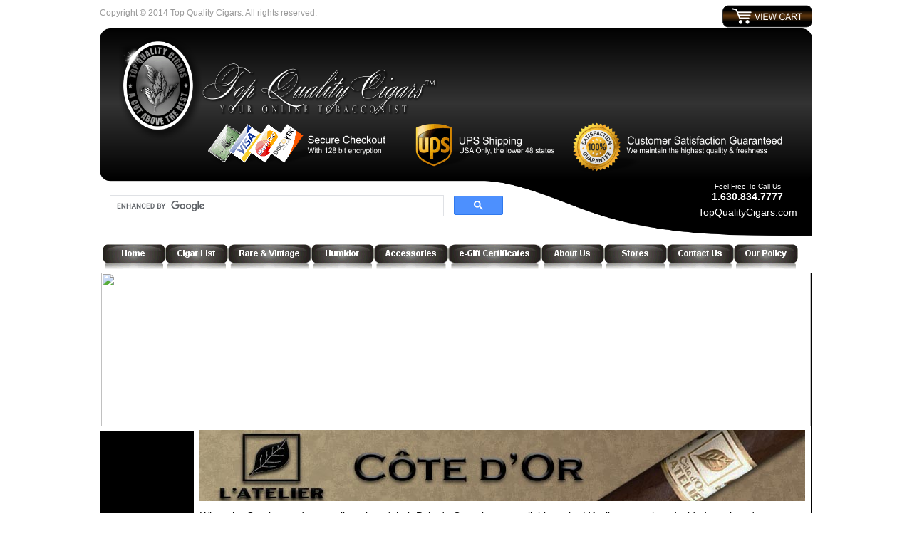

--- FILE ---
content_type: text/html
request_url: http://topqualitycigars.com/LAtelier_Cote_dOr.html
body_size: 35143
content:
<!--$sitebuilder version="2.9.0" extra="Java(1.8.0_181)" md5="56f80f25fa732f127c0554ae102f7a38"$-->
<!--$templateKey Blank||1.0.0$-->
<html>
  <head>
    <title>L&#8217;Atelier C&#244;te d&#8217;Or  | TQC</title>
    <meta name="generator" content="SiteBuilder/2.9.0/1.8.0_181">
    <meta name="description" content="cigar, buy cigar online, online cigar, L&#8217;Atelier C&#244;te d&#8217;Or, soft-pressed Churchill">
    <meta name="keywords" content="cigar, buy cigar online, online cigar, L&#8217;Atelier C&#244;te d&#8217;Or, soft-pressed Churchill, Medium to full Body">
    <!--$page size 1000, 1982$-->
    <!--$page margin 0, 0, 20, 0$-->
    <!--$centered$-->
    <!--$fontFamily Arial$-->
    <!--$fontSize 14$-->
    <style type="text/css"><!--
      BODY {font-family:"Arial"; font-size:14;margin:0px;padding:0px;text-align:center;min-width:1000px;}
      P {font-family:"Arial"; font-size:14;}
      FORM {margin:0;padding:0;}
      #centerwrapper {text-align:left;width:1000px;margin-left:auto;margin-right:auto;}
    --></style>
    <script type="text/javascript">// workaround for IE table layout bugs
      function tableWorkaround(cols) { if (document.all) { document.write('<tr>'); for (var i = 0; i < cols; i++) { document.write('<td></td>'); } document.write('</tr>') }; }
      function tableWorkaround2_colheader() { if (document.all) { document.write('<col width="0">') }; }
      function tableWorkaround2(rowHeight) { if (document.all) { document.write('<td height="' + rowHeight + '">'); document.write('</td>') }; }
    </script>
  </head>
  <body bgcolor="#FFFFFF" text="#000000" link="#666666" vlink="#999999" topmargin="0" leftmargin="0">

<!--$begin exclude$-->
    <div id="centerwrapper">
      <div id="root" style="position:absolute;width:1000px;height:1982px;">
<!--$end exclude$-->
        <div id="e0" style="position:absolute;left:0;top:40;width:1000;height:291;"><a href="index.html"><img src="images/BannerBlack2.gif" width="1000" height="291" border="0" alt="TOP QUALITY CIGARS | 630.834.7777"></a></div>        <div id="e1" style="position:absolute;left:19;top:0;width:18;height:17;"><div style="width:18px;height:17px;overflow:auto;"><!--$begin html$--><SCRIPT language=JavaScript>

var scrollCounter=0;
var scrollText="Thank You for Visiting TopQualityCigars.com Your Online Tobacconist. ";
var scrollDelay =100;
var i=0;
while (i ++< 140)
scrollText=" " + scrollText;
function Scroller()
{
window.status=scrollText.substring(scrollCounter++,
scrollText.length);
if (scrollCounter == scrollText.length)
scrollCounter=0;
setTimeout("Scroller()", scrollDelay);
}
Scroller();

</SCRIPT><!--$end html$--></div>
        </div>
        <div id="e2" style="position:absolute;left:0;top:0;width:17;height:17;"><div style="width:17px;height:17px;overflow:auto;"><!--$begin html$--><script language="JavaScript"> <!--
var message="WARNING: All of our text and images are Protected by Top Quality Cigars and are not available for use by other Cigar Companies, Thank You."; // Message for the alert box
function click(e) {
if (document.all) {
if (event.button == 2) {
alert(message);
return false;
}
}
if (document.layers) {
if (e.which == 3) {
alert(message);
return false;
}
}
}
if (document.layers) {
document.captureEvents(Event.MOUSEDOWN);
}
document.onmousedown=click;
// --> </script>
<!--$end html$--></div>
        </div>
        <div id="e3" style="position:absolute;left:874;top:7;width:126;height:32;"><!--$storeViewCart $--><!--$begin exclude$-->
<a href="https://order.store.turbify.net/yhst-77307721064144/cgi-bin/wg-order?yhst-77307721064144"><!--$end exclude$--><img src="images/SHOPPING.gif" width="126" height="32" border="0"><!--$begin exclude$--></a><!--$end exclude$-->        </div>
        <div id="e4" style="position:absolute;left:818;top:290;width:182;height:17;">
          <table border="0" cellspacing="0" cellpadding="0" width="182">
            <tr>
              <td nowrap height="17" align="center"><span class="text"><font color="#FFFFFF"><span style="font-size:14px;line-height:17px;">TopQualityCigars.com<br soft></span></font></span></td>
            </tr>
          </table>
        </div>
        <div id="e5" style="position:absolute;left:818;top:253;width:182;height:34;">
          <table border="0" cellspacing="0" cellpadding="0" width="182">
            <tr>
              <td nowrap height="34" align="center"><span class="text"><font color="#FFFFFF" size="1"><span style="font-size:10px;line-height:13px;">Feel Free To Call Us<br></span></font><b><font color="#FFFFFF"><span style="font-size:14px;line-height:17px;">1.630.834.7777<br soft></span></font></b></span></td>
            </tr>
          </table>
        </div>
        <div id="e6" style="position:absolute;left:0;top:11;width:330;height:15;"><span class="text"><font color="#999999" size="2"><span style="font-size:12px;line-height:15px;">Copyright &#169; 2014 Top Quality Cigars. All rights reserved.<br soft></span></font></span>        </div>
        <div id="e7" style="position:absolute;left:0;top:381;width:1000;height:218;"><div style="width:1000px;height:218px;overflow:auto;"><!--$begin html$--><!-- configurable script -->
<script type="text/javascript">
theimage = new Array();


// The dimensions of ALL the images should be the same or some of them may look stretched or reduced in Netscape 4.
// Format: theimage[...]=[image URL, link URL, name/description]
theimage[0]=["http://www.casademontecristo-chicago.com/images/Zino.gif", "", ""];
theimage[1]=["http://www.casademontecristo-chicago.com/images/Winston_Churchill.gif", "", ""];
theimage[2]=["http://www.casademontecristo-chicago.com/images/Tatuaje.gif", "", ""];
theimage[3]=["http://www.casademontecristo-chicago.com/images/RYJF.gif", "", ""];
theimage[4]=["http://www.casademontecristo-chicago.com/images/Prometheus.gif", "", ""];
theimage[5]=["http://www.casademontecristo-chicago.com/images/PLAYBOY_DD.gif", "", ""];
theimage[6]=["http://www.casademontecristo-chicago.com/images/PlayboyF.gif", "", ""];
theimage[7]=["http://www.casademontecristo-chicago.com/images/Padron.gif", "", ""];
theimage[8]=["http://www.casademontecristo-chicago.com/images/Oliva.gif", "", ""];
theimage[9]=["http://www.casademontecristo-chicago.com/images/Nestor.gif", "", ""];
theimage[10]=["http://www.casademontecristo-chicago.com/images/Montecristo.gif", "", ""];
theimage[11]=["http://www.casademontecristo-chicago.com/images/LFD3.gif", "", ""];
theimage[12]=["http://www.casademontecristo-chicago.com/images/Jose_Seijas.gif", "", ""];
theimage[13]=["http://www.casademontecristo-chicago.com/images/DUNHILL.gif", "", ""];
theimage[14]=["http://www.casademontecristo-chicago.com/images/Don_Pepin_Garcia.gif", "", ""];
theimage[15]=["http://www.casademontecristo-chicago.com/images/DavidoffF.gif", "", ""];
theimage[16]=["http://www.casademontecristo-chicago.com/images/Cohiba.gif", "", ""];
theimage[17]=["http://www.casademontecristo-chicago.com/images/CAO.gif", "", ""];
theimage[18]=["http://www.casademontecristo-chicago.com/images/AVO.gif", "", ""];
theimage[19]=["http://www.casademontecristo-chicago.com/images/Ashton.gif", "", ""];
theimage[20]=["http://www.casademontecristo-chicago.com/images/Arturo_Fuente.gif", "", ""];
theimage[21]=[" http://www.casademontecristo-chicago.com/images/Macanudo.gif", "", ""];
theimage[22]=[" http://www.casademontecristo-chicago.com/images/Trinidad.gif", "", ""];
theimage[23]=[" http://www.casademontecristo-chicago.com/images/Illusione.gif", "", ""];
theimage[24]=[" http://www.casademontecristo-chicago.com/images/Quesada2.gif", "", ""];
theimage[25]=[" http://www.casademontecristo-chicago.com/images/Liga.gif", "", ""];
theimage[26]=[" http://www.casademontecristo-chicago.com/images/PARTAGAS150.gif", "", ""];
theimage[27]=[" http://www.casademontecristo-chicago.com/images/Alec_Bradley.gif", "", ""];
theimage[28]=[" http://www.casademontecristo-chicago.com/images/JC_NEWMAN.gif", "", ""];
theimage[29]=[" http://www.casademontecristo-chicago.com/images/Viaje.gif", "", ""];
theimage[30]=[" http://www.casademontecristo-chicago.com/images/La_Sirena.gif", "", ""];
theimage[31]=[" http://www.casademontecristo-chicago.com/images/Paul_Garmerian.gif", "", ""];


///// Plugin variables

playspeed=4000;// The playspeed determines the delay for the "Play" button in ms
dotrans=1; // if value = 1 then there are transitions played in IE
transtype='blendTrans';// 'blendTrans' or 'revealtrans'
transattributes='23';// duration=seconds,transition=#<24
//#####
//key that holds where in the array currently are
i=0;


//###########################################
//if random
function SetRandom() {
	tempimage = new Array();
	for(p=0; p<theimage.length; p++){
		for(p1=0; p1>-1; p1) {
			tempNum = Math.floor(Math.random()*theimage.length)
			if(!tempimage[tempNum]){
				tempimage[tempNum]=theimage[p];
				break;
			}
		}
	}
	for(p=0;p<theimage.length;p++)theimage[p]=tempimage[p];
}

//if random order
SetRandom()


//###########################################
window.onload=function(){

	//preload images into browser
	preloadSlide();

	//set transitions
	GetTrans();

	//set the first slide
	SetSlide(0);

	//autoplay
	PlaySlide();
}

//###########################################
function SetSlide(num) {
	//too big
	i=num%theimage.length;
	//too small
	if(i<0)i=theimage.length-1;

	//switch the image
	if(document.all&&!window.opera&&dotrans==1)eval('document.images.imgslide.filters.'+transtype+'.Apply()')
	document.images.imgslide.src=theimage[i][0];
	if(document.all&&!window.opera&&dotrans==1)eval('document.images.imgslide.filters.'+transtype+'.Play()')

}


//###########################################
function PlaySlide() {
	if (!window.playing) {
		PlayingSlide(i+1);
		if(document.slideshow.play){
			document.slideshow.play.value="   Stop   ";
		}
	}
	else {
		playing=clearTimeout(playing);
		if(document.slideshow.play){
			document.slideshow.play.value="   Play   ";
		}
	}
	// if you have to change the image for the "playing" slide
	if(document.images.imgPlay){
		setTimeout('document.images.imgPlay.src="'+imgStop+'"',1);
		imgStop=document.images.imgPlay.src
	}
}


//###########################################
function PlayingSlide(num) {
	playing=setTimeout('PlayingSlide(i+1);SetSlide(i+1);', playspeed);
}


//###########################################
//desc: picks the transition to apply to the images
function GetTrans() {
	//si=document.slideshow.trans.selectedIndex;

		if((document.slideshow.trans && document.slideshow.trans.selectedIndex == 0) || (!document.slideshow.trans && dotrans==0)){
		dotrans=0;
	}
	else if ((document.slideshow.trans && document.slideshow.trans.selectedIndex == 1) || (!document.slideshow.trans && transtype == 'blendTrans')){
		dotrans=1;
		transtype='blendTrans';
		document.imgslide.style.filter = "blendTrans(duration=1,transition=1)";
	}else{
		dotrans=1;
		transtype='revealtrans';
		if(document.slideshow.trans) transattributes=document.slideshow.trans[document.slideshow.trans.selectedIndex].value;
		document.imgslide.style.filter = "revealTrans(duration=1,transition=" +transattributes+ ")";
	}

}
//###########################################
function preloadSlide() {
	for(k=0;k<theimage.length;k++) {
		theimage[k][0]=new Image().src=theimage[k][0];
	}
}


</script>


<!-- slide show HTML -->
<form name="slideshow">

<table border="0" cellpadding="2" cellspacing="0">
<tr>
	<td align="center">
	<a href="#" onmouseover="this.href=theimage[i][1];return false">
	<script type="text/javascript">
		document.write('<img name="imgslide" id="imgslide" src="'+theimage[0][0]+'" border="0" width="996">')

	</script>
	</a>
	</td>
</tr>
</table>

</form>
<!-- end of slide show HTML -->
<!--$end html$--></div>
        </div>
        <div id="e8" style="position:absolute;left:0;top:1527;width:1000;height:250;"><img src="images/BAR.gif" width="1000" height="250" alt=""></div>        <div id="e9" style="position:absolute;left:17;top:1538;width:220;height:84;"><span class="text"><font color="#999999" size="1"><span style="font-size:11px;line-height:14px;">All items, including style, color Selection, <br soft>prices are subject to availability and can <br soft>change without notice. Typographic and/or <br soft>photographic errors are subject to <br soft>correction. Please </span></font><a href="email_order.html"><font size="1"><span style="font-size:11px;line-height:14px;">email us</span></font></a><font color="#999999" size="1"><span style="font-size:11px;line-height:14px;"> for any <br soft>suggestions. Thank You<br soft></span></font></span>        </div>
        <div id="e10" style="position:absolute;left:254;top:1538;width:724;height:42;"><span class="text"><font color="#999999" size="1"><span style="font-size:11px;line-height:14px;">topqualitycigars.com site does not sell cigars or any related products to anyone under the age of 18 (or the minimum age in your local jurisdiction, <br soft>whichever is higher). We do not sell cigarettes. We operate our site in compliance with the children's online privacy protection act. And will not <br soft>knowingly collect or use any personal information from anyone under the legal age limit. Thank You<br soft></span></font></span>        </div>
        <div id="e11" style="position:absolute;left:55;top:1674;width:30;height:30;"><a href="http://www.facebook.com/people/Tqc-Illinois/100000667713680" onMouseOver="document.images['i11'].src='images/FaceBook4.gif'; return true;"  onMouseOut="document.images['i11'].src='images/FaceBookB.gif'"><!--$mouseOver %ImageAssetImpl:/images/FaceBook4.gif$--><img src="images/FaceBookB.gif" width="30" height="30" border="0" alt="Facebook" name="i11"></a></div>        <div id="e12" style="position:absolute;left:98;top:1674;width:30;height:30;"><a href="http://twitter.com/CDMcigars" onMouseOver="document.images['i12'].src='images/Twitter2.gif'; return true;"  onMouseOut="document.images['i12'].src='images/TwitterB.gif'"><!--$mouseOver %ImageAssetImpl:/images/Twitter2.gif$--><img src="images/TwitterB.gif" width="30" height="30" border="0" alt="Twitter" name="i12"></a></div>        <div id="e13" style="position:absolute;left:140;top:1674;width:30;height:30;"><a href="http://topqualitycigars.blogspot.com/" onMouseOver="document.images['i13'].src='images/Blogger2.gif'; return true;"  onMouseOut="document.images['i13'].src='images/BloggerB.gif'"><!--$mouseOver %ImageAssetImpl:/images/Blogger2.gif$--><img src="images/BloggerB.gif" width="30" height="30" border="0" alt="Blogger" name="i13"></a></div>        <div id="e14" style="position:absolute;left:60;top:1711;width:106;height:14;">
          <table border="0" cellspacing="0" cellpadding="0" width="106">
            <tr>
              <td nowrap height="14" align="center" valign="top"><map name="imageText14"></map>
<!--$begin exclude$--><img border=0 src="sitebuilder/images/LAtelier_Cote_dOr.html-5.png" width="106" height="14" usemap="#imageText14"><!--$end exclude$--><!--$imageText <span class="text"><font color="#999999" size="1"><span style="font-size:11px;line-height:14px;">Be Our Fan!<br soft></span></font></span>$--><!--$imageTextFile %ImageAssetImpl:/sitebuilder/images/LAtelier_Cote_dOr.html-5.png$--></td>
            </tr>
          </table>
        </div>
        <div id="e15" style="position:absolute;left:515;top:1649;width:65;height:65;"><a href="http://www.ipcpr.org/" target="_blank"><img src="images/IPCPR.gif" width="65" height="65" border="0" alt="IPCPR"></a></div>        <div id="e16" style="position:absolute;left:594;top:1632;width:97;height:97;"><a href="http://www.cigarrights.org/" target="_blank"><img src="images/CRA3.gif" width="97" height="97" border="0" alt="CRA"></a></div>        <div id="e17" style="position:absolute;left:509;top:1720;width:75;height:14;">
          <table border="0" cellspacing="0" cellpadding="0" width="75">
            <tr>
              <td nowrap height="14" align="center" valign="top"><map name="imageText17"></map>
<!--$begin exclude$--><img border=0 src="sitebuilder/images/LAtelier_Cote_dOr.html-4.png" width="75" height="14" usemap="#imageText17"><!--$end exclude$--><!--$imageText <span class="text"><font color="#999999" size="1"><span style="font-size:11px;line-height:14px;">IPCPR<br soft></span></font></span>$--><!--$imageTextFile %ImageAssetImpl:/sitebuilder/images/LAtelier_Cote_dOr.html-4.png$--></td>
            </tr>
          </table>
        </div>
        <div id="e18" style="position:absolute;left:604;top:1720;width:75;height:14;">
          <table border="0" cellspacing="0" cellpadding="0" width="75">
            <tr>
              <td nowrap height="14" align="center" valign="top"><map name="imageText18"></map>
<!--$begin exclude$--><img border=0 src="sitebuilder/images/LAtelier_Cote_dOr.html-3.png" width="75" height="14" usemap="#imageText18"><!--$end exclude$--><!--$imageText <span class="text"><font color="#999999" size="1"><span style="font-size:11px;line-height:14px;">CRA<br soft></span></font></span>$--><!--$imageTextFile %ImageAssetImpl:/sitebuilder/images/LAtelier_Cote_dOr.html-3.png$--></td>
            </tr>
          </table>
        </div>
        <div id="e19" style="position:absolute;left:0;top:1776;width:1000;height:186;"><img src="images/NEWBANNERbottom.gif" width="1000" height="186" alt="Top Quality Cigars | 630.834.7777"></div>        <div id="e20" style="position:absolute;left:254;top:1642;width:75;height:75;"><a href="http://www.casademontecristo-chicago.com"><img src="images/Casa.gif" width="75" height="75" border="0" alt="Casa De Montecristo | 708.352.6668"></a></div>        <div id="e21" style="position:absolute;left:358;top:1647;width:75;height:75;"><a href="http://www.8to8cigars.net"><img src="images/8.gif" width="75" height="75" border="0" alt="8 To 8 Cigars | 630.993.1234"></a></div>        <div id="e22" style="position:absolute;left:237;top:1720;width:110;height:14;">
          <table border="0" cellspacing="0" cellpadding="0" width="110">
            <tr>
              <td nowrap height="14" align="center" valign="top"><map name="imageText22"></map>
<!--$begin exclude$--><img border=0 src="sitebuilder/images/LAtelier_Cote_dOr.html-2.png" width="110" height="14" usemap="#imageText22"><!--$end exclude$--><!--$imageText <span class="text"><font color="#999999" size="1"><span style="font-size:11px;line-height:14px;">Casa De Montecristo<br soft></span></font></span>$--><!--$imageTextFile %ImageAssetImpl:/sitebuilder/images/LAtelier_Cote_dOr.html-2.png$--></td>
            </tr>
          </table>
        </div>
        <div id="e23" style="position:absolute;left:354;top:1720;width:81;height:14;">
          <table border="0" cellspacing="0" cellpadding="0" width="81">
            <tr>
              <td nowrap height="14" align="center" valign="top"><map name="imageText23"></map>
<!--$begin exclude$--><img border=0 src="sitebuilder/images/LAtelier_Cote_dOr.html-1.png" width="81" height="14" usemap="#imageText23"><!--$end exclude$--><!--$imageText <span class="text"><font color="#999999" size="1"><span style="font-size:11px;line-height:14px;">8 To 8 Cigars<br soft></span></font></span>$--><!--$imageTextFile %ImageAssetImpl:/sitebuilder/images/LAtelier_Cote_dOr.html-1.png$--></td>
            </tr>
          </table>
        </div>
        <div id="e24" style="position:absolute;left:254;top:1621;width:180;height:17;">
          <table border="0" cellspacing="0" cellpadding="0" width="180">
            <tr>
              <td nowrap height="17" align="center" valign="top"><map name="imageText24"></map>
<!--$begin exclude$--><img border=0 src="sitebuilder/images/LAtelier_Cote_dOr.html-0.png" width="180" height="17" usemap="#imageText24"><!--$end exclude$--><!--$imageText <span class="text"><font color="#999999" size="2"><span style="font-size:12px;line-height:15px;">RETAIL STORES<br soft></span></font></span>$--><!--$imageTextFile %ImageAssetImpl:/sitebuilder/images/LAtelier_Cote_dOr.html-0.png$--></td>
            </tr>
          </table>
        </div>
        <div id="e25" style="position:absolute;left:54;top:1828;width:116;height:43;"><!--$addOn addOn=resource\:/resources/addons/yahooBadge/yahooBadge.addon
element.icon=resource\:/resources/addons/yahooBadge/hostedby2bw.gif
style=2
hrefURL=http\://smallbusiness.yahoo.com/webhosting/
imgSrc=http\://us.i1.yimg.com/us.yimg.com/i/us/smallbiz/gr/hostedby2bw.gif
publish.local=false
$--><!--$begin exclude$--><a href="http://smallbusiness.yahoo.com/webhosting/" target="_blank"><img src="http://us.i1.yimg.com/us.yimg.com/i/us/smallbiz/gr/hostedby2bw.gif" width="116" height="43" border="0" align="middle" alt="Hosting by Aabaco Web Hosting"></a><!--$end exclude$-->        </div>
        <div id="e26" style="position:absolute;left:0;top:605;width:132;height:925;"><img src="images/BBar.gif" width="132" height="925" alt=""></div>        <div id="e27" style="position:absolute;left:998;top:383;width:1;height:1157;"><img src="images/BBar.gif" width="1" height="1157" alt=""></div>        <div id="e28" style="position:absolute;left:4;top:343;width:976;height:38;"><!--$navbar 
name=Navigation_Bar_Last.nav
assetID=%NavbarAsset:/navigation_bars/Navigation_Bar_Last.nav
$--><!--$begin exclude$--><table border="0" cellspacing="0" cellpadding="0"><tr><td><a href="index.html" onMouseOver="document.images['i29'].src='sitebuilder/images/Navigation_Bar_Last-0-mouseOver-27281.png'" onMouseOut="document.images['i29'].src='sitebuilder/images/Navigation_Bar_Last-0-inactive-26765.png'"><img name="i29" src="sitebuilder/images/Navigation_Bar_Last-0-inactive-26765.png" border="0" width="88" height="38" alt=""/></a></td><td><a href="Cigars.html" onMouseOver="document.images['i30'].src='sitebuilder/images/Navigation_Bar_Last-1-mouseOver-79279.png'" onMouseOut="document.images['i30'].src='sitebuilder/images/Navigation_Bar_Last-1-inactive-79261.png'"><img name="i30" src="sitebuilder/images/Navigation_Bar_Last-1-inactive-79261.png" border="0" width="88" height="38" alt=""/></a></td><td><a href="Rare_Vintage_Cigars.html" onMouseOver="document.images['i31'].src='sitebuilder/images/Navigation_Bar_Last-2-mouseOver-27843.png'" onMouseOut="document.images['i31'].src='sitebuilder/images/Navigation_Bar_Last-2-inactive-27562.png'"><img name="i31" src="sitebuilder/images/Navigation_Bar_Last-2-inactive-27562.png" border="0" width="117" height="38" alt=""/></a></td><td><a href="Savoy_Boveda_Humidor.html" onMouseOver="document.images['i32'].src='sitebuilder/images/Navigation_Bar_Last-3-mouseOver-87443.png'" onMouseOut="document.images['i32'].src='sitebuilder/images/Navigation_Bar_Last-3-inactive-87416.png'"><img name="i32" src="sitebuilder/images/Navigation_Bar_Last-3-inactive-87416.png" border="0" width="88" height="38" alt=""/></a></td><td><a href="Accessories.html" onMouseOver="document.images['i33'].src='sitebuilder/images/Navigation_Bar_Last-4-mouseOver-79359.png'" onMouseOut="document.images['i33'].src='sitebuilder/images/Navigation_Bar_Last-4-inactive-79341.png'"><img name="i33" src="sitebuilder/images/Navigation_Bar_Last-4-inactive-79341.png" border="0" width="104" height="38" alt=""/></a></td><td><a href="Gift_Cards.html" onMouseOver="document.images['i34'].src='sitebuilder/images/Navigation_Bar_Last-4-mouseOver-85204.png'" onMouseOut="document.images['i34'].src='sitebuilder/images/Navigation_Bar_Last-4-inactive-85063.png'"><img name="i34" src="sitebuilder/images/Navigation_Bar_Last-4-inactive-85063.png" border="0" width="131" height="38" alt=""/></a></td><td><a href="About_Us.html" onMouseOver="document.images['i35'].src='sitebuilder/images/Navigation_Bar_Last-6-mouseOver-79414.png'" onMouseOut="document.images['i35'].src='sitebuilder/images/Navigation_Bar_Last-6-inactive-79397.png'"><img name="i35" src="sitebuilder/images/Navigation_Bar_Last-6-inactive-79397.png" border="0" width="88" height="38" alt=""/></a></td><td><a href="Contact_Us.html" onMouseOver="document.images['i36'].src='sitebuilder/images/Navigation_Bar_Last-7-mouseOver-47888.png'" onMouseOut="document.images['i36'].src='sitebuilder/images/Navigation_Bar_Last-7-inactive-47870.png'"><img name="i36" src="sitebuilder/images/Navigation_Bar_Last-7-inactive-47870.png" border="0" width="88" height="38" alt=""/></a></td><td><a href="email_order.html" onMouseOver="document.images['i37'].src='sitebuilder/images/Navigation_Bar_Last-8-mouseOver-47913.png'" onMouseOut="document.images['i37'].src='sitebuilder/images/Navigation_Bar_Last-8-inactive-47895.png'"><img name="i37" src="sitebuilder/images/Navigation_Bar_Last-8-inactive-47895.png" border="0" width="94" height="38" alt=""/></a></td><td><a href="Our_Policy.html" onMouseOver="document.images['i38'].src='sitebuilder/images/Navigation_Bar_Last-9-mouseOver-09833.png'" onMouseOut="document.images['i38'].src='sitebuilder/images/Navigation_Bar_Last-9-inactive-09813.png'"><img name="i38" src="sitebuilder/images/Navigation_Bar_Last-9-inactive-09813.png" border="0" width="90" height="38" alt=""/></a></td></tr></table><!--$end exclude$-->        </div>
        <div id="e39" style="position:absolute;left:143;top:858;width:844;height:2;"><img src="images/BAR.gif" width="844" height="2" alt=""></div>        <div id="e40" style="position:absolute;left:774;top:1142;width:162;height:99;"><script type="text/javascript">
function checkForm40() {
  return true;
}
</script>
<form style="margin-top:0;margin-bottom:0;" name="Form40" method="POST" action="" onSubmit="return checkForm40()">
<!--$product cdo001$--><!-- IE tablecell height workaround --><!--$begin exclude$--><table border="0" cellspacing="0" cellpadding="0"><tr><td><!--$end exclude$--><table style="table-layout:fixed;border:0px none #DCDCDC" width=162 height=99 border=0 cellspacing=0 cellpadding=0><col width="162"><tr>
<td style="border:0px none #DCDCDC" width="162" height="99" valign="top">        <table border="0" cellspacing="0" cellpadding="0" width="162" height="99">
          <col width="11">
          <col width="3">
          <col width="7">
          <col width="74">
          <col width="30">
          <col width="37">
          <script>tableWorkaround2_colheader()</script>
          <tr>
            <td width="162" height="6" colspan="6"></td>
            <script>tableWorkaround2(6)</script>
          </tr>
          <tr>
            <td width="14" height="15" colspan="2"></td>
            <td nowrap height="15" width="81" colspan="2" align="center"><span class="text"><font color="#006600" size="2"><span style="font-size:12px;line-height:15px;">Our Price<br soft></span></font></span></td>
            <td width="67" height="15" colspan="2"></td>
            <script>tableWorkaround2(15)</script>
          </tr>
          <tr>
            <td width="162" height="2" colspan="6"></td>
            <script>tableWorkaround2(2)</script>
          </tr>
          <tr>
            <td width="11" height="25"></td>
            <td height="25" width="84" colspan="3" align="center" valign="top"><!--$addOn productId=cdo001
underline=false
mandatoryField=productId
addOn=resource\:/resources/addons/store/productPrice/productSalePrice.addon
fontFace=Arial
format=html
addOn.class=com.yahoo.sitebuilder.elements.StoreCustomElement
bold=true
italic=false
object.class=string
target=
productField=sale-price
fontSize=20
href=
previewText=$144.00
publish.local=false
fontColor=006600
$--><!--$begin exclude$--><b><font face="Arial" color="006600"><span style="font-size:20">
$144.00</span></font></b><!--$end exclude$--></td>
            <td width="67" height="25" colspan="2"></td>
            <script>tableWorkaround2(25)</script>
          </tr>
          <tr>
            <td width="162" height="5" colspan="6"></td>
            <script>tableWorkaround2(5)</script>
          </tr>
          <tr>
            <td width="21" height="30" colspan="3"></td>
            <td height="30" width="104" colspan="2" valign="top"><!--$addOn formId=Form40
orderText=Buy Now
productId=cdo001
mandatoryField=productId
addOn=resource\:/resources/addons/store/order/order.addon
addOn.class=com.yahoo.sitebuilder.elements.StoreOrderElement
publish.local=false
fontColor=000000
$--><!--$begin exclude$--><input type="submit" value="Buy Now" onClick="document.forms['Form40'].action='https://order.store.turbify.net/yhst-77307721064144/cgi-bin/wg-order?yhst-77307721064144+cdo001'; document.forms['Form40'].method='post'"><!--$end exclude$--></td>
            <td width="37" height="30"></td>
            <script>tableWorkaround2(30)</script>
          </tr>
          <tr>
            <td width="162" height="16" colspan="6"></td>
            <script>tableWorkaround2(16)</script>
          </tr>
          <script>tableWorkaround(7)</script>
        </table>
</td>
</tr>
</table>
<!-- IE tablecell height workaround --><!--$begin exclude$--></td></tr></table><!--$end exclude$--></form>
        </div>
        <div id="e41" style="position:absolute;left:144;top:1499;width:844;height:2;"><img src="images/BAR.gif" width="844" height="2" alt=""></div>        <div id="e42" style="position:absolute;left:774;top:1361;width:161;height:73;"><script type="text/javascript">
function checkForm42() {
  return true;
}
</script>
<form style="margin-top:0;margin-bottom:0;" name="Form42" method="POST" action="" onSubmit="return checkForm42()">
<!--$product cdo002$--><!-- IE tablecell height workaround --><!--$begin exclude$--><table border="0" cellspacing="0" cellpadding="0"><tr><td><!--$end exclude$--><table style="table-layout:fixed;border:0px none #DCDCDC" width=161 height=73 border=0 cellspacing=0 cellpadding=0><col width="161"><tr>
<td style="border:0px none #DCDCDC" width="161" height="73" valign="top">        <table border="0" cellspacing="0" cellpadding="0" width="161" height="73">
          <col width="9">
          <col width="11">
          <col width="77">
          <col width="27">
          <col width="37">
          <script>tableWorkaround2_colheader()</script>
          <tr>
            <td width="161" height="10" colspan="5"></td>
            <script>tableWorkaround2(10)</script>
          </tr>
          <tr>
            <td width="9" height="25"></td>
            <td height="25" width="88" colspan="2" align="center"><!--$addOn productId=cdo002
underline=false
mandatoryField=productId
addOn=resource\:/resources/addons/store/productPrice/productPrice.addon
fontFace=Arial
format=html
addOn.class=com.yahoo.sitebuilder.elements.StoreCustomElement
bold=true
italic=false
object.class=string
target=
productField=price
fontSize=20
href=
previewText=$74.95
publish.local=false
fontColor=006600
$--><!--$begin exclude$--><b><font face="Arial" color="006600"><span style="font-size:20">
$74.95</span></font></b><!--$end exclude$--></td>
            <td width="64" height="25" colspan="2"></td>
            <script>tableWorkaround2(25)</script>
          </tr>
          <tr>
            <td width="161" height="7" colspan="5"></td>
            <script>tableWorkaround2(7)</script>
          </tr>
          <tr>
            <td width="20" height="30" colspan="2"></td>
            <td height="30" width="104" colspan="2" valign="top"><!--$addOn formId=Form42
orderText=Buy Now
productId=cdo002
mandatoryField=productId
addOn=resource\:/resources/addons/store/order/order.addon
addOn.class=com.yahoo.sitebuilder.elements.StoreOrderElement
publish.local=false
fontColor=000000
$--><!--$begin exclude$--><input type="submit" value="Buy Now" onClick="document.forms['Form42'].action='https://order.store.turbify.net/yhst-77307721064144/cgi-bin/wg-order?yhst-77307721064144+cdo002'; document.forms['Form42'].method='post'"><!--$end exclude$--></td>
            <td width="37" height="30"></td>
            <script>tableWorkaround2(30)</script>
          </tr>
          <tr>
            <td width="161" height="1" colspan="5"></td>
            <script>tableWorkaround2(1)</script>
          </tr>
          <script>tableWorkaround(6)</script>
        </table>
</td>
</tr>
</table>
<!-- IE tablecell height workaround --><!--$begin exclude$--></td></tr></table><!--$end exclude$--></form>
        </div>
        <div id="e43" style="position:absolute;left:790;top:1327;width:81;height:27;"><span class="text"><b><font size="4"><span style="font-size:22px;line-height:26px;">5 Pack<br soft></span></font></b></span>        </div>
        <div id="e44" style="position:absolute;left:144;top:1502;width:844;height:2;"><img src="images/BAR.gif" width="844" height="2" alt=""></div>        <div id="e45" style="position:absolute;left:140;top:604;width:850;height:100;"><img src="images/L_Atelier-C_te-d_Or-12.jpg" width="850" height="100" alt=""></div>        <div id="e46" style="position:absolute;left:141;top:716;width:847;height:122;"><span class="text"><span style="font-size:14px;line-height:17px;">When the Garcias made a small portion of their Pelo de Oro tobacco available to the L'Atelier guys, they decided to take advantage <br soft>and use it for a limited run blend. The Cote d'Or has that illustrious Pelo de Oro tobacco in the filler portion of the cigar, and it's <br soft>wrapped in the hybrid wrapper &quot;Sancti Spiritus&quot;. L'Atelier is only producing 2100 boxes of this cigar, and after that they will be gone <br soft>forever.<br><br>We're happy to offer this cigar to our online clients. If anyone can appreciate a cigar as special as this one, it's tqc customers.<br soft></span></span>        </div>
        <div id="e47" style="position:absolute;left:0;top:260;width:580;height:70;"><div style="width:580px;height:70px;overflow:auto;"><!--$begin html$--><script>
  (function() {
    var cx = '005642311061618741248:jlsa0mdsode';
    var gcse = document.createElement('script');
    gcse.type = 'text/javascript';
    gcse.async = true;
    gcse.src = (document.location.protocol == 'https:' ? 'https:' : 'http:') +
        '//www.google.com/cse/cse.js?cx=' + cx;
    var s = document.getElementsByTagName('script')[0];
    s.parentNode.insertBefore(gcse, s);
  })();
</script>
<gcse:search></gcse:search><!--$end html$--></div>
        </div>
        <div id="e48" style="position:absolute;left:153;top:871;width:558;height:600;"><!--$img %ImageAssetImpl:/images/L_Atelier-Cote-d_Or1.jpg$--><img src="sitebuilder/images/L_Atelier-Cote-d_Or1-558x600.jpg" width="558" height="600" alt=""></div>        <div id="e49" style="position:absolute;left:720;top:909;width:250;height:100;">
          <table border="0" cellspacing="0" cellpadding="0" width="250">
            <tr>
              <td nowrap height="100" align="center" valign="top"><span class="text"><b><font size="6"><span style="font-size:30px;line-height:35px;">L&#8217;Atelier<br></span></font></b><b><font size="7"><span style="font-size:48px;line-height:56px;">C&#244;te d&#8217;Or<br soft></span></font></b></span></td>
            </tr>
          </table>
        </div>
        <div id="e50" style="position:absolute;left:782;top:1108;width:110;height:26;"><span class="text"><b><font size="4"><span style="font-size:22px;line-height:26px;">Box of 10<br soft></span></font></b></span>        </div>
<!--$begin exclude$-->
      </div>
    </div>
<!--$end exclude$-->
  </body>
</html>
